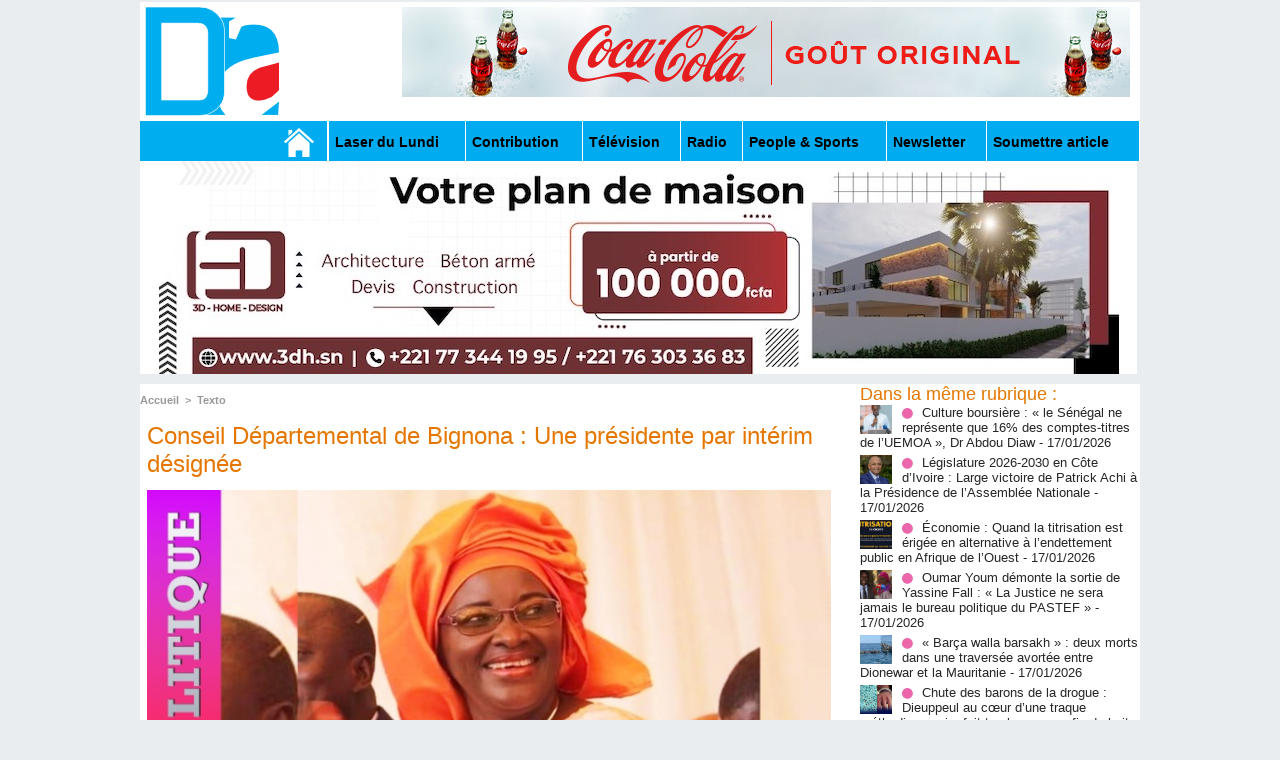

--- FILE ---
content_type: text/html; charset=UTF-8
request_url: https://www.dakaractu.com/Conseil-Departemental-de-Bignona-Une-presidente-par-interim-designee_a249388.html
body_size: 10198
content:
<!DOCTYPE html PUBLIC "-//W3C//DTD XHTML 1.0 Strict//EN" "http://www.w3.org/TR/xhtml1/DTD/xhtml1-strict.dtd">
<html xmlns="http://www.w3.org/1999/xhtml" xmlns:og="http://ogp.me/ns#"  xml:lang="fr" lang="fr">
<head>
<title>Conseil Départemental de Bignona :   Une présidente par intérim désignée</title>
 
<meta http-equiv="Content-Type" content="text/html; Charset=UTF-8" />
<meta name="author" lang="fr" content="Dakaractu" />
<meta name="keywords" content="sénégal , dakar , afrique  , Macky Sall , apr, aliou cissé ,pastef, Ousmane Sonko , Bassirou Diomaye Faye , Bathelemy Dias , Amadou Ba , Madiambal Diagne , El Malick Ndiaye , Ziguinchor , Guy Marius Sagna ," />
<meta name="description" content="Après sa nomination à la tête du ministère du travail, de l'emploi et des relations avec les institutions, M. Yankhoba Diémé avait démissionné de son poste de Président du Conseil départemental d..." />

<meta property="og:url" content="https://www.dakaractu.com/Conseil-Departemental-de-Bignona-Une-presidente-par-interim-designee_a249388.html" />
<meta name="image" property="og:image" content="https://www.dakaractu.com/photo/art/grande/80726325-58221862.jpg?v=1717449959" />
<meta property="og:type" content="article" />
<meta property="og:title" content="Conseil Départemental de Bignona :   Une présidente par intérim désignée" />
<meta property="og:description" content="Après sa nomination à la tête du ministère du travail, de l'emploi et des relations avec les institutions, M. Yankhoba Diémé avait démissionné de son poste de Président du Conseil départemental de Bignona le 03 mai dernier. A l’image d’ Ousmane Sonko, Yankhoba Diémé avait décidé de suivre les..." />
<meta property="og:site_name" content="DAKARACTU.COM" />
<meta property="twitter:card" content="summary_large_image" />
<meta property="twitter:image" content="https://www.dakaractu.com/photo/art/grande/80726325-58221862.jpg?v=1717449959" />
<meta property="twitter:title" content="Conseil Départemental de Bignona :   Une présidente par intéri..." />
<meta property="twitter:description" content="Après sa nomination à la tête du ministère du travail, de l'emploi et des relations avec les institutions, M. Yankhoba Diémé avait démissionné de son poste de Président du Conseil départemental d..." />
<link rel="stylesheet" href="/var/style/style_2.css?v=1739278743" type="text/css" />
<link rel="stylesheet" media="only screen and (max-width : 800px)" href="/var/style/style_1102.css?v=1558487901" type="text/css" />
<link rel="stylesheet" href="/assets/css/gbfonts.min.css?v=1724246908" type="text/css">
<meta id="viewport" name="viewport" content="width=device-width, initial-scale=1.0, maximum-scale=1.0" />
<link id="css-responsive" rel="stylesheet" href="/_public/css/responsive.min.css?v=1731587507" type="text/css" />
<link rel="stylesheet" media="only screen and (max-width : 800px)" href="/var/style/style_1102_responsive.css?v=1558487901" type="text/css" />
<link rel="stylesheet" href="/var/style/style.4043568.css?v=1457695638" type="text/css" />
<link rel="stylesheet" href="/var/style/style.4047092.css?v=1325435251" type="text/css" />
<link href="https://fonts.googleapis.com/css?family=Roboto|Lora&display=swap" rel="stylesheet" type="text/css" />
<link rel="canonical" href="https://www.dakaractu.com/Conseil-Departemental-de-Bignona-Une-presidente-par-interim-designee_a249388.html" />
<link rel="amphtml" href="https://www.dakaractu.com/Conseil-Departemental-de-Bignona-Une-presidente-par-interim-designee_a249388.amp.html" />
<link rel="alternate" type="application/rss+xml" title="RSS" href="/xml/syndication.rss" />
<link rel="alternate" type="application/atom+xml" title="ATOM" href="/xml/atom.xml" />
<link rel="icon" href="/favicon.ico?v=1391475386" type="image/x-icon" />
<link rel="shortcut icon" href="/favicon.ico?v=1391475386" type="image/x-icon" />
 
<!-- Google file -->
<meta name="google-site-verification" content="Tzh8qeSynp5rhOLQ-0KiVUqohi5COF7m4XWunYyy-S8" />
 
<!-- Yahoo tags -->
<meta name="y_key" content="ecc8ba92fa6cbb99" />
 
<!-- Msn tags -->
<meta name="msvalidate.01" content="12C3A7D3CA206544B78E146E70FC4EFF" />
<script src="/_public/js/jquery-1.8.3.min.js?v=1731587507" type="text/javascript"></script>
<script src="/_public/js/regie_pub.js?v=1731587507" type="text/javascript"></script>
<script src="/_public/js/jquery.tools-1.2.7.min.js?v=1731587507" type="text/javascript"></script>
<script src="/_public/js/compress_jquery.ibox.js?v=1731587507" type="text/javascript"></script>
<script src="/_public/js/jquery-tiptip.min.js?v=1731587507" type="text/javascript"></script>
<script src="/_public/js/compress_fonctions.js?v=1731587507" type="text/javascript"></script>
<script type="text/javascript" src="//platform.linkedin.com/in.js">lang:fr_FR</script>
<script type="text/javascript">
/*<![CDATA[*//*---->*/
selected_page = ['article', ''];
selected_page = ['article', '80726325'];

 var GBRedirectionMode = 'IF_FOUND';
/*--*//*]]>*/

</script>
 
<!-- Perso tags -->
<link rel="stylesheet" type="text/css" href="/docs/css/styles_old2.css">
<link rel="stylesheet" type="text/css" href="/docs/css/styles_v2_all_5.css">
<link rel="stylesheet" type="text/css" href="/docs/css/styles_new1.css">
<!-- Chart election Javascript -->
<script src="https://cdnjs.cloudflare.com/ajax/libs/Chart.js/2.4.0/Chart.min.js"></script>
<!-- Start Alexa Certify Javascript -->
<script type="text/javascript">
_atrk_opts = { atrk_acct:"afKsf1agkf00WS", domain:"dakaractu.com",dynamic: true};
(function() { var as = document.createElement('script'); as.type = 'text/javascript'; as.async = true; as.src = "https://d31qbv1cthcecs.cloudfront.net/atrk.js"; var s = document.getElementsByTagName('script')[0];s.parentNode.insertBefore(as, s); })();
</script>
<noscript><img src="https://d5nxst8fruw4z.cloudfront.net/atrk.gif?account=afKsf1agkf00WS" style="display:none" height="1" width="1" alt="" /></noscript>
<!-- End Alexa Certify Javascript -->

<meta property="fb:pages" content="158461234223544" />
<style type="text/css">
.mod_4043568 img, .mod_4043568 embed, .mod_4043568 table {
	 max-width: 684px;
}

.mod_4043568 .mod_4043568_pub {
	 min-width: 684px;
}

.mod_4043568 .mod_4043568_pub .cel1 {
	 padding: 0;
}

.mod_4043568 .photo.left .mod_4043568_pub, .mod_4043568 .photo.right .mod_4043568_pub {
	 min-width: 342px; margin: 15px 10px;
}

.mod_4043568 .photo.left .mod_4043568_pub {
	 margin-left: 0;
}

.mod_4043568 .photo.right .mod_4043568_pub {
	 margin-right: 0;
}

.mod_4043568 .para_58221862 .photo {
	 position: static;
}


			#tiptip_holder {
				display: none;
				position: absolute;
				top: 0;
				left: 0;
				z-index: 99999;
			}
</style>

<!-- Google Analytics -->
<!-- Google tag (gtag.js) -->
<script async src="https://www.googletagmanager.com/gtag/js?id=G-W9K1VR67Z9"></script>
<script>
  window.dataLayer = window.dataLayer || [];
  function gtag(){dataLayer.push(arguments);}
  gtag('js', new Date());

  gtag('config', 'G-W9K1VR67Z9');
</script>
 
</head>

<body class="mep2">
<div id="z_col_130_responsive" class="responsive-menu">

</div>
<div id="main-responsive">

<div id="main">
<!-- ********************************************** ZONE TITRE ********************************************** -->
<div id="main_inner">

<div id="z_col0">
<div class="z_col0_inner">
<div id="z_col0_responsive" class="module-responsive">
</div>
<table cellpadding="0" cellspacing="0" id="mod_4275330" class="mod_4275330 wm-module module-responsive  module-combo nb-modules-2" style="position:relative">
<tr>
<td class="celcombo1">
<!-- titre 4275331 -->
<div id="ecart_before_4275331" class="ecart_col0 " style="display:none"><hr /></div>
<div id="mod_4275331" class="mod_4275331 wm-module fullbackground "><div class="fullmod">
	 <div class="titre_image"><a href="https://www.dakaractu.com/"><img src="/photo/titre_4275331.png?v=1391272622" alt="DAKARACTU.COM" title="DAKARACTU.COM" class="image"/></a></div>
</div></div>
</td>
<td class="celcombo2">
<!-- pub 4275332 -->
<div id="ecart_before_4275332" class="ecart_col0 " style="display:none"><hr /></div>
<div id="mod_4275332" class="mod_4275332 wm-module fullbackground  module-pub">
	 <div class="cel1"><div class="fullmod">
		 <div id="pub_4275332_content">
		 <a  href="https://www.dakaractu.com/ads/243083/" rel="nofollow"><img width="728" height="90" src="https://www.dakaractu.com/photo/728x90__2_.png?v=1764690407" class="image" alt="" /></a>
		 </div>
	 </div></div>
</div>
</td>
</tr>
</table>
<div id="ecart_after_4275330" class="ecart_col0" style="display:none"><hr /></div>

<!-- barre_outils 4107122 -->
<div id="ecart_before_4107122" class="ecart_col0 " style="display:none"><hr /></div>
<div id="mod_4107122" class="mod_4107122 wm-module fullbackground  module-barre_outils"><div class="fullmod">
	 <table class="menu_ligne" cellpadding="0" cellspacing="0" ><tr>
		 <td class="id1 cel1 bouton">
			 <a data-link="home,all" href="https://www.dakaractu.com/"><img src="/photo/mod-4107122-1.png?v=1391279559" class="image" alt="" /></a>
		 </td>
		 <td class="id2 cel2 bouton">
			 <a data-link="rubrique,289786" href="/Laser-du-Lundi_r17.html">Laser du Lundi</a>
		 </td>
		 <td class="id3 cel1 bouton">
			 <a data-link="rubrique,289784" href="/Contribution_r15.html">Contribution </a>
		 </td>
		 <td class="id5 cel2 bouton">
			 <a data-link="rubrique,289779" href="/Television_r10.html">Télévision</a>
		 </td>
		 <td class="id6 cel1 bouton">
			 <a data-link="rubrique,289780" href="/Radio_r11.html">Radio</a>
		 </td>
		 <td class="id7 cel2 bouton">
			 <a data-link="rubrique,289679" href="/People-Sports_r7.html">People & Sports</a>
		 </td>
		 <td class="id8 cel1 bouton">
			 <a data-link="newsletter,all" href="/newsletter/">Newsletter</a>
		 </td>
		 <td class="id9 cel2 bouton">
			 <a data-link="soumettre,all" href="/submit/">Soumettre article</a>
		 </td>
	 </tr></table>
</div></div>
<div id="ecart_after_4107122" class="ecart_col0" style="display:none"><hr /></div>

<!-- pub 4238532 -->
<div id="ecart_before_4238532" class="ecart_col0 " style="display:none"><hr /></div>
<div id="mod_4238532" class="mod_4238532 wm-module fullbackground  module-pub">
	 <div class="cel1"><div class="fullmod">
		 <div id="pub_4238532_content">
		 <a  href="https://www.dakaractu.com/ads/217478/" rel="nofollow"><img width="960" height="213" src="https://www.dakaractu.com/photo/img_20230210_wa0065.jpg?v=1688579406" class="image" alt="" /></a>
		 </div>
	 </div></div>
</div>
</div>
</div>
<!-- ********************************************** FIN ZONE TITRE ****************************************** -->

<div id="z_centre">
<div class="z_centre_inner">

<!-- ********************************************** COLONNE 1 ********************************************** -->
<div class="z_colonne main-colonne" id="z_col1">
<div class="z_col_median z_col1_inner">
<div id="breads" class="breadcrump breadcrumbs">
	 <a href="https://www.dakaractu.com/">Accueil</a>
	 <span class="sepbread">&nbsp;&gt;&nbsp;</span>
	 <a href="/Texto_r1.html">Texto</a>
	 <div class="clear separate"><hr /></div>
</div>
<div id="mod_4043568" class="mod_4043568 wm-module fullbackground  page2_article article-249388">
	 <div class="cel1">
		 <div class="titre">
			 <h1 class="access">
				 Conseil Départemental de Bignona :   Une présidente par intérim désignée
			 </h1>
		 </div>
	 <div class="entry-content instapaper_body">
		 <br id="sep_para_1" class="sep_para access"/>
		 <div id="para_1" class="para_58221862 resize" style="">
			 <div class="photo shadow top" style="margin-bottom: 10px">
				 <a href="javascript:void(0)" rel="https://www.dakaractu.com/photo/art/grande/80726325-58221862.jpg?v=1717449959&amp;ibox" title="Conseil Départemental de Bignona :   Une présidente par intérim désignée"><img class="responsive"  style="display:none" src="https://www.dakaractu.com/photo/art/grande/80726325-58221862.jpg?v=1717449959" alt="Conseil Départemental de Bignona :   Une présidente par intérim désignée" title="Conseil Départemental de Bignona :   Une présidente par intérim désignée" />
<img class="not-responsive"  src="https://www.dakaractu.com/photo/art/default/80726325-58221862.jpg?v=1717449961" alt="Conseil Départemental de Bignona :   Une présidente par intérim désignée" title="Conseil Départemental de Bignona :   Une présidente par intérim désignée" width="684" /></a>
			 </div>
			 <div class="photo shadow right">
<iframe class="sharing" src="//www.facebook.com/plugins/like.php?href=https%3A%2F%2Fwww.dakaractu.com%2FConseil-Departemental-de-Bignona-Une-presidente-par-interim-designee_a249388.html&amp;layout=box_count&amp;show_faces=false&amp;width=100&amp;action=like&amp;colorscheme=light" scrolling="no" frameborder="0" allowTransparency="true" style="float:left; border:none; overflow:hidden; width: 63px; height: 62px; margin-right: 10px"></iframe>
<iframe class="sharing" allowtransparency="true" frameborder="0" scrolling="no" src="//platform.twitter.com/widgets/tweet_button.html?url=http%3A%2F%2Fxfru.it%2FvO2tPK&amp;counturl=https%3A%2F%2Fwww.dakaractu.com%2FConseil-Departemental-de-Bignona-Une-presidente-par-interim-designee_a249388.html&amp;text=Conseil%20D%C3%A9partemental%20de%20Bignona%20%3A%20%20%20Une%20pr%C3%A9sidente%20par%20int%C3%A9rim%20d%C3%A9sign%C3%A9e&amp;count=vertical" style="float:left;width: 60px; height: 62px; margin-right: 10px;"></iframe>
<div class="sharing" style="float: left; width: 65px; height: 62px;">
<script type="IN/Share" data-url="https://www.dakaractu.com/Conseil-Departemental-de-Bignona-Une-presidente-par-interim-designee_a249388.html" data-counter="top"></script>
</div>
<div class="clear"></div>
			 </div>
			 <div class="texte">
				 <div class="access firstletter">
					 Après sa nomination à la tête du ministère du travail, de l'emploi et des relations avec les institutions, M. Yankhoba Diémé avait démissionné de son poste de Président du Conseil départemental de Bignona le 03 mai dernier. A l’image d’ Ousmane Sonko, Yankhoba Diémé avait décidé de suivre les instructions du Chef de l’Etat. Selon nos informations, il vient d’être remplacé à ce poste électif par l’honorable député Dr Gnima GOUDIABY par ailleurs première adjointe. Elle va&nbsp; assurer l'intérim de la présidence&nbsp; du Conseil Départemental de Bignona en attendant l’élection par les conseillers. <br />  A signaler qu’après la démission de M. Yankhoba Diémé,&nbsp; trois prétendants se sont signalés pour diriger le conseil départemental de la capitale du Fogny, Bignona
				 </div>
			 </div>
<div class="hide_module_inside" style="clear:both;margin:10px 0">

<!-- article_connexe 4047092 -->
<div id="ecart_before_4047092" class="ecart_col1 responsive" style="display:none"><hr /></div>
<div id="mod_4047092" class="mod_4047092 wm-module fullbackground  module-article_connexe">
	 <div class="entete"><div class="fullmod">
		 <span>Autres articles</span>
	 </div></div>
	 <ul>
		 <li class="cel1 first">
			 <h3 class="titre">
				 <a href="/Culture-boursiere-le-Senegal-ne-represente-que-16-des-comptes-titres-de-l-UEMOA--Dr-Abdou-Diaw_a268358.html">Culture boursière : « le Sénégal ne représente que 16% des comptes-titres de l’UEMOA », Dr Abdou Diaw</a>
			 </h3>
		 </li>
		 <li class="cel1">
			 <h3 class="titre">
				 <a href="/Legislature-2026-2030-en-Cote-d-Ivoire-Large-victoire-de-Patrick-Achi-a-la-Presidence-de-l-Assemblee-Nationale_a268357.html">Législature 2026-2030 en Côte d’Ivoire : Large victoire de Patrick Achi à la Présidence de l’Assemblée Nationale</a>
			 </h3>
		 </li>
		 <li class="cel1">
			 <h3 class="titre">
				 <a href="/Economie-Quand-la-titrisation-est-erigee-en-alternative-a-l-endettement-public-en-Afrique-de-l-Ouest_a268356.html">Économie : Quand la titrisation est érigée en alternative à l’endettement public en Afrique de l’Ouest</a>
			 </h3>
		 </li>
		 <li class="cel1">
			 <h3 class="titre">
				 <a href="/Oumar-Youm-demonte-la-sortie-de-Yassine-Fall-La-Justice-ne-sera-jamais-le-bureau-politique-du-PASTEF_a268354.html">Oumar Youm démonte la sortie de Yassine Fall : « La Justice ne sera jamais le bureau politique du PASTEF »</a>
			 </h3>
		 </li>
		 <li class="cel1 last">
			 <h3 class="titre">
				 <a href="/Barca-walla-barsakh-deux-morts-dans-une-traversee-avortee-entre-Dionewar-et-la-Mauritanie_a268349.html">« Barça walla barsakh » : deux morts dans une traversée avortée entre Dionewar et la Mauritanie</a>
			 </h3>
		 </li>
	 </ul>
</div>
</div>
			 <div class="clear"></div>
		 </div>
	 </div>
		 <div id="date" class="date">
			 <div class="access">Lundi 3 Juin 2024</div>
		 </div>
		 <div class="real-auteur auteur">
			 <div class="access">Dakaractu</div>
		 </div>
		 <br class="texte clear" />
		 <div class="boutons_ligne" id="boutons">
<a class="bt-home" href="https://www.dakaractu.com/"><img src="/_images/icones/bt_home_8.png?v=1731587505" class="image middle" alt="Accueil" title="Accueil"  />&nbsp;Accueil</a>			 &nbsp;&nbsp;
<a class="bt-mail" rel="nofollow" href="/send/80726325/"><img src="/_images/icones/bt_mail_8.png?v=1731587505" class="image middle" alt="Envoyer à un ami" title="Envoyer à un ami"  />&nbsp;Envoyer à un ami</a>			 &nbsp;&nbsp;
<a class="bt-print" rel="nofollow" onclick="window.open(this.href,'_blank', 'width=600, height=800, scrollbars=yes, menubar=yes, resizable=yes');return false;" href="/Conseil-Departemental-de-Bignona-Une-presidente-par-interim-designee_a249388.html?print=1"><img src="/_images/icones/bt_print_8.png?v=1731587505" class="image middle" alt="Version imprimable" title="Version imprimable"  />&nbsp;Version imprimable</a>			 &nbsp;&nbsp;
<a class="bt-share" href="javascript:void(0)" id="share_boutons_4043568"><img src="/_images/icones/bt_share_8.png?v=1731587505" class="image middle" alt="Partager" title="Partager"  />&nbsp;Partager</a>
		 </div>
		 <br class="texte clear" />
	 </div>
</div>
<div id="ecart_after_4043568" class="ecart_col1"><hr /></div>

<!-- pub 4316655 -->
<div id="ecart_before_4316655" class="ecart_col1 responsive" style="display:none"><hr /></div>
<div class="ecart_col1"><hr /></div>
</div>
</div>
<!-- ********************************************** FIN COLONNE 1 ****************************************** -->

<!-- ********************************************** COLONNE 2 ********************************************** -->
<div class="z_colonne" id="z_col2">
<div class="z_col_median z_col2_inner">
<div id="mod_4043568_cc"  class="mod_4043568_cc">
	 <div class="entete_liste">
		 <div class="access">Dans la même rubrique :</div>
	 </div>
	<div class="line_cc">
	 <div class="photo article">
		 <img src="https://www.dakaractu.com/photo/art/imagette/93748736-65471000.jpg" alt="Culture boursière : « le Sénégal ne représente que 16% des comptes-titres de l’UEMOA », Dr Abdou Diaw" title="Culture boursière : « le Sénégal ne représente que 16% des comptes-titres de l’UEMOA », Dr Abdou Diaw" width="32" />
	 </div>
		 <div class="titre_liste">
			 <h3 class="access">
				 <img class="image middle nomargin" src="https://www.dakaractu.com/_images/preset/puces/arrow61.png?v=1732287502" alt=""  /> 
				 <a class="access" href="Culture-boursiere-le-Senegal-ne-represente-que-16-des-comptes-titres-de-l-UEMOA--Dr-Abdou-Diaw_a268358.html">Culture boursière : « le Sénégal ne représente que 16% des comptes-titres de l’UEMOA », Dr Abdou Diaw</a>
				 <span class="access"> - 17/01/2026</span>
			 </h3>
		 </div>
		 <div class="clear"></div>
	 </div>
	<div class="line_cc">
	 <div class="photo article">
		 <img src="https://www.dakaractu.com/photo/art/imagette/93748731-65470991.jpg" alt="Législature 2026-2030 en Côte d’Ivoire : Large victoire de Patrick Achi à la Présidence de l’Assemblée Nationale" title="Législature 2026-2030 en Côte d’Ivoire : Large victoire de Patrick Achi à la Présidence de l’Assemblée Nationale" width="32" />
	 </div>
		 <div class="titre_liste">
			 <h3 class="access">
				 <img class="image middle nomargin" src="https://www.dakaractu.com/_images/preset/puces/arrow61.png?v=1732287502" alt=""  /> 
				 <a class="access" href="Legislature-2026-2030-en-Cote-d-Ivoire-Large-victoire-de-Patrick-Achi-a-la-Presidence-de-l-Assemblee-Nationale_a268357.html">Législature 2026-2030 en Côte d’Ivoire : Large victoire de Patrick Achi à la Présidence de l’Assemblée Nationale</a>
				 <span class="access"> - 17/01/2026</span>
			 </h3>
		 </div>
		 <div class="clear"></div>
	 </div>
	<div class="line_cc">
	 <div class="photo article">
		 <img src="https://www.dakaractu.com/photo/art/imagette/93748666-65470981.jpg" alt="Économie : Quand la titrisation est érigée en alternative à l’endettement public en Afrique de l’Ouest" title="Économie : Quand la titrisation est érigée en alternative à l’endettement public en Afrique de l’Ouest" width="32" />
	 </div>
		 <div class="titre_liste">
			 <h3 class="access">
				 <img class="image middle nomargin" src="https://www.dakaractu.com/_images/preset/puces/arrow61.png?v=1732287502" alt=""  /> 
				 <a class="access" href="Economie-Quand-la-titrisation-est-erigee-en-alternative-a-l-endettement-public-en-Afrique-de-l-Ouest_a268356.html">Économie : Quand la titrisation est érigée en alternative à l’endettement public en Afrique de l’Ouest</a>
				 <span class="access"> - 17/01/2026</span>
			 </h3>
		 </div>
		 <div class="clear"></div>
	 </div>
	<div class="line_cc">
	 <div class="photo article">
		 <img src="https://www.dakaractu.com/photo/art/imagette/93746767-65470447.jpg" alt="Oumar Youm démonte la sortie de Yassine Fall : « La Justice ne sera jamais le bureau politique du PASTEF »" title="Oumar Youm démonte la sortie de Yassine Fall : « La Justice ne sera jamais le bureau politique du PASTEF »" width="32" />
	 </div>
		 <div class="titre_liste">
			 <h3 class="access">
				 <img class="image middle nomargin" src="https://www.dakaractu.com/_images/preset/puces/arrow61.png?v=1732287502" alt=""  /> 
				 <a class="access" href="Oumar-Youm-demonte-la-sortie-de-Yassine-Fall-La-Justice-ne-sera-jamais-le-bureau-politique-du-PASTEF_a268354.html">Oumar Youm démonte la sortie de Yassine Fall : « La Justice ne sera jamais le bureau politique du PASTEF »</a>
				 <span class="access"> - 17/01/2026</span>
			 </h3>
		 </div>
		 <div class="clear"></div>
	 </div>
	<div class="line_cc">
	 <div class="photo article">
		 <img src="https://www.dakaractu.com/photo/art/imagette/93740937-65467566.jpg" alt="« Barça walla barsakh » : deux morts dans une traversée avortée entre Dionewar et la Mauritanie" title="« Barça walla barsakh » : deux morts dans une traversée avortée entre Dionewar et la Mauritanie" width="32" />
	 </div>
		 <div class="titre_liste">
			 <h3 class="access">
				 <img class="image middle nomargin" src="https://www.dakaractu.com/_images/preset/puces/arrow61.png?v=1732287502" alt=""  /> 
				 <a class="access" href="Barca-walla-barsakh-deux-morts-dans-une-traversee-avortee-entre-Dionewar-et-la-Mauritanie_a268349.html">« Barça walla barsakh » : deux morts dans une traversée avortée entre Dionewar et la Mauritanie</a>
				 <span class="access"> - 17/01/2026</span>
			 </h3>
		 </div>
		 <div class="clear"></div>
	 </div>
	<div class="line_cc">
	 <div class="photo article">
		 <img src="https://www.dakaractu.com/photo/art/imagette/93740935-65467562.jpg" alt="Chute des barons de la drogue : Dieuppeul au cœur d’une traque méthodique qui a fait tomber une mafia de huit caïds" title="Chute des barons de la drogue : Dieuppeul au cœur d’une traque méthodique qui a fait tomber une mafia de huit caïds" width="32" />
	 </div>
		 <div class="titre_liste">
			 <h3 class="access">
				 <img class="image middle nomargin" src="https://www.dakaractu.com/_images/preset/puces/arrow61.png?v=1732287502" alt=""  /> 
				 <a class="access" href="Chute-des-barons-de-la-drogue-Dieuppeul-au-coeur-d-une-traque-methodique-qui-a-fait-tomber-une-mafia-de-huit-caids_a268348.html">Chute des barons de la drogue : Dieuppeul au cœur d’une traque méthodique qui a fait tomber une mafia de huit caïds</a>
				 <span class="access"> - 17/01/2026</span>
			 </h3>
		 </div>
		 <div class="clear"></div>
	 </div>
	<div class="line_cc">
	 <div class="photo article">
		 <img src="https://www.dakaractu.com/photo/art/imagette/93740918-65467553.jpg" alt="Viol sur mineur à Mbour : Dix ans de réclusion pour un crime odieux sur un garçon  de 12 ans" title="Viol sur mineur à Mbour : Dix ans de réclusion pour un crime odieux sur un garçon  de 12 ans" width="32" />
	 </div>
		 <div class="titre_liste">
			 <h3 class="access">
				 <img class="image middle nomargin" src="https://www.dakaractu.com/_images/preset/puces/arrow61.png?v=1732287502" alt=""  /> 
				 <a class="access" href="Viol-sur-mineur-a-Mbour-Dix-ans-de-reclusion-pour-un-crime-odieux-sur-un-garcon-de-12-ans_a268347.html">Viol sur mineur à Mbour : Dix ans de réclusion pour un crime odieux sur un garçon  de 12 ans</a>
				 <span class="access"> - 17/01/2026</span>
			 </h3>
		 </div>
		 <div class="clear"></div>
	 </div>
	<div class="line_cc">
	 <div class="photo article">
		 <img src="https://www.dakaractu.com/photo/art/imagette/93740309-65467371.jpg" alt="« Foi, République et cohésion nationale » : Ousmane Sonko s’incline devant l’héritage layène" title="« Foi, République et cohésion nationale » : Ousmane Sonko s’incline devant l’héritage layène" width="32" />
	 </div>
		 <div class="titre_liste">
			 <h3 class="access">
				 <img class="image middle nomargin" src="https://www.dakaractu.com/_images/preset/puces/arrow61.png?v=1732287502" alt=""  /> 
				 <a class="access" href="Foi-Republique-et-cohesion-nationale-Ousmane-Sonko-s-incline-devant-l-heritage-layene_a268344.html">« Foi, République et cohésion nationale » : Ousmane Sonko s’incline devant l’héritage layène</a>
				 <span class="access"> - 17/01/2026</span>
			 </h3>
		 </div>
		 <div class="clear"></div>
	 </div>
	<div class="line_cc">
	 <div class="photo article">
		 <img src="https://www.dakaractu.com/photo/art/imagette/93736120-65465850.jpg" alt="Groenland: Trump menace de droits de douane les pays qui ne soutiennent pas son plan" title="Groenland: Trump menace de droits de douane les pays qui ne soutiennent pas son plan" width="32" />
	 </div>
		 <div class="titre_liste">
			 <h3 class="access">
				 <img class="image middle nomargin" src="https://www.dakaractu.com/_images/preset/puces/arrow61.png?v=1732287502" alt=""  /> 
				 <a class="access" href="Groenland-Trump-menace-de-droits-de-douane-les-pays-qui-ne-soutiennent-pas-son-plan_a268340.html">Groenland: Trump menace de droits de douane les pays qui ne soutiennent pas son plan</a>
				 <span class="access"> - 16/01/2026</span>
			 </h3>
		 </div>
		 <div class="clear"></div>
	 </div>
	<div class="line_cc">
	 <div class="photo article">
		 <img src="https://www.dakaractu.com/photo/art/imagette/93735503-65465550.jpg" alt="Les agents en cessation d'activité du Ministère de l'Énergie, du Pétrole et des Mines dénoncent l'attitude du gouvernement" title="Les agents en cessation d'activité du Ministère de l'Énergie, du Pétrole et des Mines dénoncent l'attitude du gouvernement" width="32" />
	 </div>
		 <div class="titre_liste">
			 <h3 class="access">
				 <img class="image middle nomargin" src="https://www.dakaractu.com/_images/preset/puces/arrow61.png?v=1732287502" alt=""  /> 
				 <a class="access" href="Les-agents-en-cessation-d-activite-du-Ministere-de-l-Energie-du-Petrole-et-des-Mines-denoncent-l-attitude-du_a268339.html">Les agents en cessation d'activité du Ministère de l'Énergie, du Pétrole et des Mines dénoncent l'attitude du gouvernement</a>
				 <span class="access"> - 16/01/2026</span>
			 </h3>
		 </div>
		 <div class="clear"></div>
	 </div>
	<div class="line_cc">
	 <div class="photo article">
		 <img src="https://www.dakaractu.com/photo/art/imagette/93733448-65464274.jpg" alt="Tivaouane : Trois individus déférés au parquet pour enlèvement de mineure et vols" title="Tivaouane : Trois individus déférés au parquet pour enlèvement de mineure et vols" width="32" />
	 </div>
		 <div class="titre_liste">
			 <h3 class="access">
				 <img class="image middle nomargin" src="https://www.dakaractu.com/_images/preset/puces/arrow61.png?v=1732287502" alt=""  /> 
				 <a class="access" href="Tivaouane-Trois-individus-deferes-au-parquet-pour-enlevement-de-mineure-et-vols_a268337.html">Tivaouane : Trois individus déférés au parquet pour enlèvement de mineure et vols</a>
				 <span class="access"> - 16/01/2026</span>
			 </h3>
		 </div>
		 <div class="clear"></div>
	 </div>
	<div class="line_cc">
	 <div class="photo article">
		 <img src="https://www.dakaractu.com/photo/art/imagette/93733211-65464123.jpg" alt="Thiénaba : des citoyens adressent une lettre au président de la République et apellent à un audit général du foncier de la localité" title="Thiénaba : des citoyens adressent une lettre au président de la République et apellent à un audit général du foncier de la localité" width="32" />
	 </div>
		 <div class="titre_liste">
			 <h3 class="access">
				 <img class="image middle nomargin" src="https://www.dakaractu.com/_images/preset/puces/arrow61.png?v=1732287502" alt=""  /> 
				 <a class="access" href="Thienaba-des-citoyens-adressent-une-lettre-au-president-de-la-Republique-et-apellent-a-un-audit-general-du-foncier-de-la_a268336.html">Thiénaba : des citoyens adressent une lettre au président de la République et apellent à un audit général du foncier de la localité</a>
				 <span class="access"> - 16/01/2026</span>
			 </h3>
		 </div>
		 <div class="clear"></div>
	 </div>
	<div class="line_cc">
	 <div class="photo article">
		 <img src="https://www.dakaractu.com/photo/art/imagette/93733146-65464090.jpg" alt="Accident avec délit de fuite : Le chauffeur Cheikh Niasse écope de 6 mois ferme" title="Accident avec délit de fuite : Le chauffeur Cheikh Niasse écope de 6 mois ferme" width="32" />
	 </div>
		 <div class="titre_liste">
			 <h3 class="access">
				 <img class="image middle nomargin" src="https://www.dakaractu.com/_images/preset/puces/arrow61.png?v=1732287502" alt=""  /> 
				 <a class="access" href="Accident-avec-delit-de-fuite-Le-chauffeur-Cheikh-Niasse-ecope-de-6-mois-ferme_a268335.html">Accident avec délit de fuite : Le chauffeur Cheikh Niasse écope de 6 mois ferme</a>
				 <span class="access"> - 16/01/2026</span>
			 </h3>
		 </div>
		 <div class="clear"></div>
	 </div>
	<div class="line_cc">
	 <div class="photo article">
		 <img src="https://www.dakaractu.com/photo/art/imagette/93730965-65462736.jpg" alt="Éducation- revendications de leurs droits:  Les étudiants de l'UVS de la promotion 10 prévoient une descente ce jeudi à l'ÉNO de Thiès" title="Éducation- revendications de leurs droits:  Les étudiants de l'UVS de la promotion 10 prévoient une descente ce jeudi à l'ÉNO de Thiès" width="32" />
	 </div>
		 <div class="titre_liste">
			 <h3 class="access">
				 <img class="image middle nomargin" src="https://www.dakaractu.com/_images/preset/puces/arrow61.png?v=1732287502" alt=""  /> 
				 <a class="access" href="Education-revendications-de-leurs-droits-Les-etudiants-de-l-UVS-de-la-promotion-10-prevoient-une-descente-ce-jeudi-a-l_a268332.html">Éducation- revendications de leurs droits:  Les étudiants de l'UVS de la promotion 10 prévoient une descente ce jeudi à l'ÉNO de Thiès</a>
				 <span class="access"> - 16/01/2026</span>
			 </h3>
		 </div>
		 <div class="clear"></div>
	 </div>
	<div class="line_cc">
	 <div class="photo article">
		 <img src="https://www.dakaractu.com/photo/art/imagette/93730821-65462641.jpg" alt="Visite de Sonko à Mbour : Cheikh Issa Sall plaide pour un hôpital de niveau 3" title="Visite de Sonko à Mbour : Cheikh Issa Sall plaide pour un hôpital de niveau 3" width="32" />
	 </div>
		 <div class="titre_liste">
			 <h3 class="access">
				 <img class="image middle nomargin" src="https://www.dakaractu.com/_images/preset/puces/arrow61.png?v=1732287502" alt=""  /> 
				 <a class="access" href="Visite-de-Sonko-a-Mbour-Cheikh-Issa-Sall-plaide-pour-un-hopital-de-niveau-3_a268331.html">Visite de Sonko à Mbour : Cheikh Issa Sall plaide pour un hôpital de niveau 3</a>
				 <span class="access"> - 16/01/2026</span>
			 </h3>
		 </div>
		 <div class="clear"></div>
	 </div>
	<div class="line_cc">
	 <div class="photo article">
		 <img src="https://www.dakaractu.com/photo/art/imagette/93730617-65462560.jpg" alt="Inauguration du centre de formation Cheikh Khalifa Ben Zayed Al Nahyan de Mbour : « Former ici pour travailler ici », le pari territorial de Sonko pour la jeunesse" title="Inauguration du centre de formation Cheikh Khalifa Ben Zayed Al Nahyan de Mbour : « Former ici pour travailler ici », le pari territorial de Sonko pour la jeunesse" width="32" />
	 </div>
		 <div class="titre_liste">
			 <h3 class="access">
				 <img class="image middle nomargin" src="https://www.dakaractu.com/_images/preset/puces/arrow61.png?v=1732287502" alt=""  /> 
				 <a class="access" href="Inauguration-du-centre-de-formation-Cheikh-Khalifa-Ben-Zayed-Al-Nahyan-de-Mbour-Former-ici-pour-travailler-ici--le-pari_a268330.html">Inauguration du centre de formation Cheikh Khalifa Ben Zayed Al Nahyan de Mbour : « Former ici pour travailler ici », le pari territorial de Sonko pour la jeunesse</a>
				 <span class="access"> - 16/01/2026</span>
			 </h3>
		 </div>
		 <div class="clear"></div>
	 </div>
	<div class="line_cc">
	 <div class="photo article">
		 <img src="https://www.dakaractu.com/photo/art/imagette/93730608-65462539.jpg" alt="Visite sur le site de Mbour 4 : "l'effectivité de la restructuration fixée d'ici la fin de l'année" (Moussa Balla Fofana)" title="Visite sur le site de Mbour 4 : "l'effectivité de la restructuration fixée d'ici la fin de l'année" (Moussa Balla Fofana)" width="32" />
	 </div>
		 <div class="titre_liste">
			 <h3 class="access">
				 <img class="image middle nomargin" src="https://www.dakaractu.com/_images/preset/puces/arrow61.png?v=1732287502" alt=""  /> 
				 <a class="access" href="Visite-sur-le-site-de-Mbour-4-l-effectivite-de-la-restructuration-fixee-d-ici-la-fin-de-l-annee-Moussa-Balla-Fofana_a268329.html">Visite sur le site de Mbour 4 : "l'effectivité de la restructuration fixée d'ici la fin de l'année" (Moussa Balla Fofana)</a>
				 <span class="access"> - 16/01/2026</span>
			 </h3>
		 </div>
		 <div class="clear"></div>
	 </div>
	<div class="line_cc">
	 <div class="photo article">
		 <img src="https://www.dakaractu.com/photo/art/imagette/93730546-65462469.jpg" alt="Yango derrière les Lions / Les temps forts du match Sénégal vs Egypte : une ambiance électrique au CICES" title="Yango derrière les Lions / Les temps forts du match Sénégal vs Egypte : une ambiance électrique au CICES" width="32" />
	 </div>
		 <div class="titre_liste">
			 <h3 class="access">
				 <img class="image middle nomargin" src="https://www.dakaractu.com/_images/preset/puces/arrow61.png?v=1732287502" alt=""  /> 
				 <a class="access" href="Yango-derriere-les-Lions-Les-temps-forts-du-match-Senegal-vs-Egypte-une-ambiance-electrique-au-CICES_a268328.html">Yango derrière les Lions / Les temps forts du match Sénégal vs Egypte : une ambiance électrique au CICES</a>
				 <span class="access"> - 16/01/2026</span>
			 </h3>
		 </div>
		 <div class="clear"></div>
	 </div>
	<div class="line_cc">
	 <div class="photo article">
		 <img src="https://www.dakaractu.com/photo/art/imagette/93726510-65459374.jpg" alt="Recettes annuelles de la DGID : 2 915 milliards FCFA recouvrés en 2025" title="Recettes annuelles de la DGID : 2 915 milliards FCFA recouvrés en 2025" width="32" />
	 </div>
		 <div class="titre_liste">
			 <h3 class="access">
				 <img class="image middle nomargin" src="https://www.dakaractu.com/_images/preset/puces/arrow61.png?v=1732287502" alt=""  /> 
				 <a class="access" href="Recettes-annuelles-de-la-DGID-2-915-milliards-FCFA-recouvres-en-2025_a268326.html">Recettes annuelles de la DGID : 2 915 milliards FCFA recouvrés en 2025</a>
				 <span class="access"> - 16/01/2026</span>
			 </h3>
		 </div>
		 <div class="clear"></div>
	 </div>
	<div class="line_cc">
	 <div class="photo article">
		 <img src="https://www.dakaractu.com/photo/art/imagette/93726051-65458965.jpg" alt="Accès aux soins : ECOBANK inaugure un centre d’imagerie à Colobane pour servir la commune" title="Accès aux soins : ECOBANK inaugure un centre d’imagerie à Colobane pour servir la commune" width="32" />
	 </div>
		 <div class="titre_liste">
			 <h3 class="access">
				 <img class="image middle nomargin" src="https://www.dakaractu.com/_images/preset/puces/arrow61.png?v=1732287502" alt=""  /> 
				 <a class="access" href="Acces-aux-soins-ECOBANK-inaugure-un-centre-d-imagerie-a-Colobane-pour-servir-la-commune_a268325.html">Accès aux soins : ECOBANK inaugure un centre d’imagerie à Colobane pour servir la commune</a>
				 <span class="access"> - 16/01/2026</span>
			 </h3>
		 </div>
		 <div class="clear"></div>
	 </div>
	<div class="line_cc">
	 <div class="photo article">
		 <img src="https://www.dakaractu.com/photo/art/imagette/93726017-65458943.jpg" alt="Lancement du projet URBAN SKILLS : La mobilité urbaine durable mise en place pour l’emploi des jeunes et des femmes" title="Lancement du projet URBAN SKILLS : La mobilité urbaine durable mise en place pour l’emploi des jeunes et des femmes" width="32" />
	 </div>
		 <div class="titre_liste">
			 <h3 class="access">
				 <img class="image middle nomargin" src="https://www.dakaractu.com/_images/preset/puces/arrow61.png?v=1732287502" alt=""  /> 
				 <a class="access" href="Lancement-du-projet-URBAN-SKILLS-La-mobilite-urbaine-durable-mise-en-place-pour-l-emploi-des-jeunes-et-des-femmes_a268324.html">Lancement du projet URBAN SKILLS : La mobilité urbaine durable mise en place pour l’emploi des jeunes et des femmes</a>
				 <span class="access"> - 16/01/2026</span>
			 </h3>
		 </div>
		 <div class="clear"></div>
	 </div>
	<div class="line_cc">
	 <div class="photo article">
		 <img src="https://www.dakaractu.com/photo/art/imagette/93725861-65458839.jpg" alt="Rentrée académique du CHEDS : La politique spatiale au cœur de la formation" title="Rentrée académique du CHEDS : La politique spatiale au cœur de la formation" width="32" />
	 </div>
		 <div class="titre_liste">
			 <h3 class="access">
				 <img class="image middle nomargin" src="https://www.dakaractu.com/_images/preset/puces/arrow61.png?v=1732287502" alt=""  /> 
				 <a class="access" href="Rentree-academique-du-CHEDS-La-politique-spatiale-au-coeur-de-la-formation_a268322.html">Rentrée académique du CHEDS : La politique spatiale au cœur de la formation</a>
				 <span class="access"> - 16/01/2026</span>
			 </h3>
		 </div>
		 <div class="clear"></div>
	 </div>
	<div class="line_cc">
	 <div class="photo article">
		 <img src="https://www.dakaractu.com/photo/art/imagette/93725316-65458402.jpg" alt="Affaire Amadou Sall : Saliou Sylla quitte la prison, l’enquête financière continue" title="Affaire Amadou Sall : Saliou Sylla quitte la prison, l’enquête financière continue" width="32" />
	 </div>
		 <div class="titre_liste">
			 <h3 class="access">
				 <img class="image middle nomargin" src="https://www.dakaractu.com/_images/preset/puces/arrow61.png?v=1732287502" alt=""  /> 
				 <a class="access" href="Affaire-Amadou-Sall-Saliou-Sylla-quitte-la-prison-l-enquete-financiere-continue_a268316.html">Affaire Amadou Sall : Saliou Sylla quitte la prison, l’enquête financière continue</a>
				 <span class="access"> - 16/01/2026</span>
			 </h3>
		 </div>
		 <div class="clear"></div>
	 </div>
	<div class="line_cc">
	 <div class="photo article">
		 <img src="https://www.dakaractu.com/photo/art/imagette/93712472-65451520.jpg" alt="Nécrologie / Ziguinchor : décès de l’ancien maire d’Oussouye, Ousmane Agouloubène Diédhiou" title="Nécrologie / Ziguinchor : décès de l’ancien maire d’Oussouye, Ousmane Agouloubène Diédhiou" width="32" />
	 </div>
		 <div class="titre_liste">
			 <h3 class="access">
				 <img class="image middle nomargin" src="https://www.dakaractu.com/_images/preset/puces/arrow61.png?v=1732287502" alt=""  /> 
				 <a class="access" href="Necrologie-Ziguinchor-deces-de-l-ancien-maire-d-Oussouye-Ousmane-Agouloubene-Diedhiou_a268309.html">Nécrologie / Ziguinchor : décès de l’ancien maire d’Oussouye, Ousmane Agouloubène Diédhiou</a>
				 <span class="access"> - 15/01/2026</span>
			 </h3>
		 </div>
		 <div class="clear"></div>
	 </div>
	<div class="line_cc">
	 <div class="photo article">
		 <img src="https://www.dakaractu.com/photo/art/imagette/93712093-65451189.jpg" alt="Immersion au cœur des nouvelles habitudes de transport des Sénégalais" title="Immersion au cœur des nouvelles habitudes de transport des Sénégalais" width="32" />
	 </div>
		 <div class="titre_liste">
			 <h3 class="access">
				 <img class="image middle nomargin" src="https://www.dakaractu.com/_images/preset/puces/arrow61.png?v=1732287502" alt=""  /> 
				 <a class="access" href="Immersion-au-coeur-des-nouvelles-habitudes-de-transport-des-Senegalais_a268308.html">Immersion au cœur des nouvelles habitudes de transport des Sénégalais</a>
				 <span class="access"> - 15/01/2026</span>
			 </h3>
		 </div>
		 <div class="clear"></div>
	 </div>
	<div class="line_cc">
	 <div class="photo article">
		 <img src="https://www.dakaractu.com/photo/art/imagette/93709387-65449201.jpg" alt="Cyberharcèlement: Ibrahima Mara Ba, le jeune prédateur présumé identifié sur les réseaux sociaux" title="Cyberharcèlement: Ibrahima Mara Ba, le jeune prédateur présumé identifié sur les réseaux sociaux" width="32" />
	 </div>
		 <div class="titre_liste">
			 <h3 class="access">
				 <img class="image middle nomargin" src="https://www.dakaractu.com/_images/preset/puces/arrow61.png?v=1732287502" alt=""  /> 
				 <a class="access" href="Cyberharcelement-Ibrahima-Mara-Ba-le-jeune-predateur-presume-identifie-sur-les-reseaux-sociaux_a268304.html">Cyberharcèlement: Ibrahima Mara Ba, le jeune prédateur présumé identifié sur les réseaux sociaux</a>
				 <span class="access"> - 15/01/2026</span>
			 </h3>
		 </div>
		 <div class="clear"></div>
	 </div>
	<div class="line_cc">
	 <div class="photo article">
		 <img src="https://www.dakaractu.com/photo/art/imagette/93709316-65449130.jpg" alt="Réveillon de tous les excès à Guédiawaye : Bineta « mécanicienne » face au sabre du parquet" title="Réveillon de tous les excès à Guédiawaye : Bineta « mécanicienne » face au sabre du parquet" width="32" />
	 </div>
		 <div class="titre_liste">
			 <h3 class="access">
				 <img class="image middle nomargin" src="https://www.dakaractu.com/_images/preset/puces/arrow61.png?v=1732287502" alt=""  /> 
				 <a class="access" href="Reveillon-de-tous-les-exces-a-Guediawaye-Bineta-mecanicienne-face-au-sabre-du-parquet_a268303.html">Réveillon de tous les excès à Guédiawaye : Bineta « mécanicienne » face au sabre du parquet</a>
				 <span class="access"> - 15/01/2026</span>
			 </h3>
		 </div>
		 <div class="clear"></div>
	 </div>
	<div class="line_cc">
	 <div class="photo article">
		 <img src="https://www.dakaractu.com/photo/art/imagette/93709278-65449081.jpg" alt="Sextape et chantage à Mbour : le piège d’une jeune épouse fait tomber un chauffeur de « clando »" title="Sextape et chantage à Mbour : le piège d’une jeune épouse fait tomber un chauffeur de « clando »" width="32" />
	 </div>
		 <div class="titre_liste">
			 <h3 class="access">
				 <img class="image middle nomargin" src="https://www.dakaractu.com/_images/preset/puces/arrow61.png?v=1732287502" alt=""  /> 
				 <a class="access" href="Sextape-et-chantage-a-Mbour-le-piege-d-une-jeune-epouse-fait-tomber-un-chauffeur-de-clando_a268302.html">Sextape et chantage à Mbour : le piège d’une jeune épouse fait tomber un chauffeur de « clando »</a>
				 <span class="access"> - 15/01/2026</span>
			 </h3>
		 </div>
		 <div class="clear"></div>
	 </div>
	<div class="line_cc">
	 <div class="photo article">
		 <img src="https://www.dakaractu.com/photo/art/imagette/93709210-65449039.jpg" alt="Ngaparou : un téléviseur codé fait tomber cambrioleurs et receleur" title="Ngaparou : un téléviseur codé fait tomber cambrioleurs et receleur" width="32" />
	 </div>
		 <div class="titre_liste">
			 <h3 class="access">
				 <img class="image middle nomargin" src="https://www.dakaractu.com/_images/preset/puces/arrow61.png?v=1732287502" alt=""  /> 
				 <a class="access" href="Ngaparou-un-televiseur-code-fait-tomber-cambrioleurs-et-receleur_a268301.html">Ngaparou : un téléviseur codé fait tomber cambrioleurs et receleur</a>
				 <span class="access"> - 15/01/2026</span>
			 </h3>
		 </div>
		 <div class="clear"></div>
	 </div>
	<div class="line_cc">
	 <div class="photo article">
		 <img src="https://www.dakaractu.com/photo/art/imagette/93708708-65448556.jpg" alt="Affaire Prodac-Pape Malick Ndour  : la Chambre d’accusation réclame tout le dossier avant de trancher…le dernier mot attendu le 21 janvier" title="Affaire Prodac-Pape Malick Ndour  : la Chambre d’accusation réclame tout le dossier avant de trancher…le dernier mot attendu le 21 janvier" width="32" />
	 </div>
		 <div class="titre_liste">
			 <h3 class="access">
				 <img class="image middle nomargin" src="https://www.dakaractu.com/_images/preset/puces/arrow61.png?v=1732287502" alt=""  /> 
				 <a class="access" href="Affaire-Prodac-Pape-Malick-Ndour-la-Chambre-d-accusation-reclame-tout-le-dossier-avant-de-trancher-le-dernier-mot_a268299.html">Affaire Prodac-Pape Malick Ndour  : la Chambre d’accusation réclame tout le dossier avant de trancher…le dernier mot attendu le 21 janvier</a>
				 <span class="access"> - 15/01/2026</span>
			 </h3>
		 </div>
		 <div class="clear"></div>
	 </div>
</div></div>
</div>
<!-- ********************************************** FIN COLONNE 2 ****************************************** -->

</div>
</div>

</div>

</div>
<!-- ********************************************** ZONE OURS FULL ***************************************** -->
<div id="z_col100" class="full">
<div class="z_col100_inner">

<!-- ours 4043557 -->
<div id="mod_4043557" class="mod_4043557 wm-module fullbackground  module-ours"><div class="fullmod">
	 <div class="legal">
		 
	 </div>
	 <div class="bouton">
		 <img src="/_images/icones/rssmini.gif" alt="RSS" class="image" /> <a href="/feeds/">Syndication</a>
	</div>
</div></div>
</div>
<!-- ********************************************** FIN ZONE OURS FULL ************************************* -->
</div>
</div>
<script type="text/javascript">
/*<![CDATA[*//*---->*/
if (typeof wm_select_link === 'function') wm_select_link('.mod_4107122 td a');
var tabPub_4238532 = new Array(); tabPub_4238532[3] = Array(); tabPub_4238532[5] = Array(); tabPub_4238532[7] = Array();
tabPub_4238532[7].push(Array(241970, 'img' , ' <a  href=\"https://www.dakaractu.com/ads/241970/\" rel=\"nofollow\"><img width=\"960\" height=\"200\" src=\"https://www.dakaractu.com/photo/sans_titre_6_5.jpg?v=1762112911\" class=\"image\" alt=\"\" /></a>'));
tabPub_4238532[7].push(Array(242244, 'img' , ' <a  href=\"https://www.dakaractu.com/ads/242244/\" rel=\"nofollow\"><img width=\"960\" height=\"241\" src=\"https://www.dakaractu.com/photo/anim_58_00.gif?v=1762945477\" class=\"image\" alt=\"\" /></a>'));
tabPub_4238532[3].push(Array(217478, 'img' , ' <a  href=\"https://www.dakaractu.com/ads/217478/\" rel=\"nofollow\"><img width=\"960\" height=\"213\" src=\"https://www.dakaractu.com/photo/img_20230210_wa0065.jpg?v=1688579406\" class=\"image\" alt=\"\" /></a>'));
rechargePub(4238532, 217478, tabPub_4238532, 20000, 'https://www.dakaractu.com');

		var tool = '<div id="bulleshare_boutons_4043568" class="" style="z-index: 1000;"><div class=\"bookmarks_encapse\" id=\"boutons_4043568\"> <div class=\"auteur social\"> <table class=\"inner\" cellpadding=\"0\" cellspacing=\"0\"><tr><td class=\'cel1 liens\' style=\'width:35%;\'> <a target=\"_blank\" href=\"http://www.facebook.com/share.php?u=https%3A%2F%2Fwww.dakaractu.com%2FConseil-Departemental-de-Bignona-Une-presidente-par-interim-designee_a249388.html\"><img src=\"/_images/addto/facebook.png?v=1732287175\" alt=\"Facebook\" title=\"Facebook\" />Facebook<' + '/a><' + '/td><td class=\'cel1 liens\' style=\'width:35%;\'> <a target=\"_blank\" href=\"http://twitter.com/intent/tweet?text=Conseil+D%C3%A9partemental+de+Bignona+%3A+++Une+pr%C3%A9sidente+par+int%C3%A9rim+d%C3%A9sign%C3%A9e+http%3A%2F%2Fxfru.it%2FvO2tPK\"><img src=\"/_images/addto/twitter.png?v=1732287176\" alt=\"Twitter\" title=\"Twitter\" />Twitter<' + '/a><' + '/td><td class=\'cel1 liens\' style=\'width:35%;\'> <a target=\"_blank\" href=\"http://www.linkedin.com/shareArticle?mini=true&amp;url=https%3A%2F%2Fwww.dakaractu.com%2FConseil-Departemental-de-Bignona-Une-presidente-par-interim-designee_a249388.html&amp;title=Conseil+D%C3%A9partemental+de+Bignona+%3A+++Une+pr%C3%A9sidente+par+int%C3%A9rim+d%C3%A9sign%C3%A9e&amp;source=&amp;summary=\"><img src=\"/_images/addto/linkedin.png?v=1732287176\" alt=\"LinkedIn\" title=\"LinkedIn\" />LinkedIn<' + '/a><' + '/td><' + '/tr><tr><td class=\'cel1 liens\' style=\'width:35%;\'> <a target=\"_blank\" href=\"http://www.google.com/bookmarks/mark?op=edit&amp;bkmk=https%3A%2F%2Fwww.dakaractu.com%2FConseil-Departemental-de-Bignona-Une-presidente-par-interim-designee_a249388.html\"><img src=\"/_images/addto/google.png?v=1732287176\" alt=\"Google\" title=\"Google\" />Google<' + '/a><' + '/td><td class=\'cel1 liens\' style=\'width:35%;\'> <a target=\"_blank\" href=\"http://www.viadeo.com/shareit/share/?url=https%3A%2F%2Fwww.dakaractu.com%2FConseil-Departemental-de-Bignona-Une-presidente-par-interim-designee_a249388.html\"><img src=\"/_images/addto/viadeo.png?v=1732287176\" alt=\"Viadeo\" title=\"Viadeo\" />Viadeo<' + '/a><' + '/td><td class=\'cel1 liens\' style=\'width:35%;\'> <a target=\"_blank\" href=\"http://pinterest.com/pin/create/button/?url=https%3A%2F%2Fwww.dakaractu.com%2FConseil-Departemental-de-Bignona-Une-presidente-par-interim-designee_a249388.html&amp;description=Conseil+D%C3%A9partemental+de+Bignona+%3A+++Une+pr%C3%A9sidente+par+int%C3%A9rim+d%C3%A9sign%C3%A9e\"><img src=\"/_images/addto/pinterest.png?v=1732287176\" alt=\"Pinterest\" title=\"Pinterest\" />Pinterest<' + '/a><' + '/td><' + '/tr><' + '/table> <' + '/div><br /><' + '/div></div>';
		$('#share_boutons_4043568').tipTip({
			activation: 'click',
			content: tool,
			maxWidth: 'auto',
			keepAlive: true,
			defaultPosition: 'right',
			edgeOffset: 5,
			delay: 0,
			enter: function() {
				
				}
			});
	

/*--*//*]]>*/
</script>
</body>

</html>
